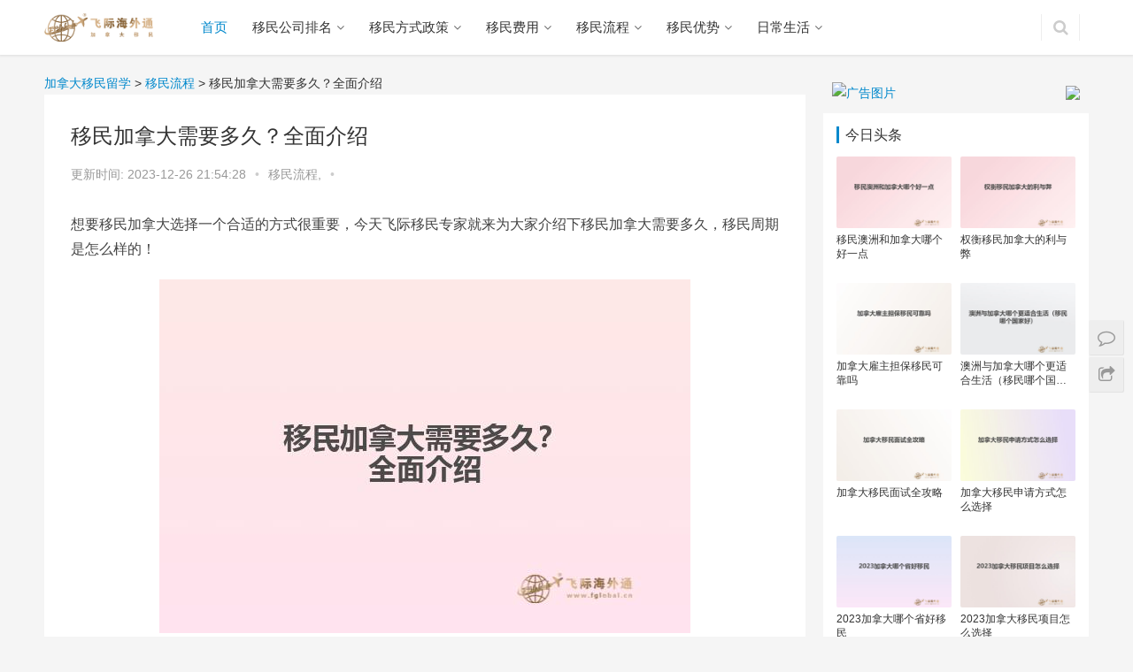

--- FILE ---
content_type: text/html;charset=utf-8
request_url: https://www.canadayimin.cn/yiminliucheng/7450.html
body_size: 10265
content:
<!DOCTYPE html>
<html lang="zh-CN">
<head>
  <meta charset="UTF-8">
  <meta http-equiv="X-UA-Compatible" content="IE=Edge,chrome=1">
  <meta name="baidu-site-verification" content="2PaJfUYlMP"/>
  <meta name="renderer" content="webkit">
  <meta name="viewport" content="initial-scale=1.0,user-scalable=no,maximum-scale=1,width=device-width">
  <title>移民加拿大需要多久？全面介绍-飞际加拿大移民网</title>
  <meta name="keywords"/>
  <meta name="description" content="想要移民加拿大选择一个合适的方式很重要，今天飞际移民专家就来为大家介绍下移民加拿大需要多久，移民周期是怎么样的！一、经济类移民。CEC:7个月。FSWP：27个月。FSTP：27个月。省级提名计划PNP：22个月。PNP非EE:27个月。魁省技工：31个月。魁省商业移民：65个月。联邦自雇移民：42个月。大西洋移民计划：14个月。创业签证：31个月。二、团聚移民。配偶或同居伙伴住在加拿大：16个月"/>
  <link rel="shortcut icon" href="/wp-content/uploads/2019/09/ico.ico"/>
  <link rel="stylesheet" rev="stylesheet" href="/style.css" type="text/css" media="all"/>
  <link rel='stylesheet' id='wp-block-library-css' href='/wp-includes/css/dist/block-library/style.min.css?ver=5.4.4'
        type='text/css' media='all'/>
  <link rel='stylesheet' id='stylesheet-css' href='/wp-content/themes/css/style.css?ver=4.0.4' type='text/css'
        media='all'/>
  <script type='text/javascript' src='/wp-content/themes/js/jquery.min.js?ver=1.12.4'></script>
  <meta name="applicable-device" content="pc,mobile"/>
  <meta http-equiv="Cache-Control" content="no-transform"/>
  <meta property="og:type" content="webpage"/>
  <meta property="og:url"/>
  <meta property="og:title" content="移民加拿大需要多久？全面介绍-飞际加拿大移民网"/>
  <meta property="og:description" content="想要移民加拿大选择一个合适的方式很重要，今天飞际移民专家就来为大家介绍下移民加拿大需要多久，移民周期是怎么样的！一、经济类移民。CEC:7个月。FSWP：27个月。FSTP：27个月。省级提名计划PNP：22个月。PNP非EE:27个月。魁省技工：31个月。魁省商业移民：65个月。联邦自雇移民：42个月。大西洋移民计划：14个月。创业签证：31个月。二、团聚移民。配偶或同居伙伴住在加拿大：16个月"/>
  <link rel='stylesheet' href='/wp-content/themes/css/index.css?ver=4.0.4' type='text/css' media='all'/>
  <script> (function () {
      if (!/*@cc_on!@*/0) return;
      var e = "abbr, article, aside, audio, canvas, datalist, details, dialog, eventsource, figure, footer, header, hgroup, mark, menu, meter, nav, output, progress, section, time, video".split(', ');
      var i = e.length;
      while (i--) {
          document.createElement(e[i])
      }
  })()</script>

</head>
<body class="post-template-default single single-post postid-6326 single-format-standard">
<header class="header">
    <div class="container clearfix">
        <div class="navbar-header">
            <button type="button" class="navbar-toggle collapsed" data-toggle="collapse" data-target=".navbar-collapse">
                <span class="icon-bar icon-bar-1"></span>
                <span class="icon-bar icon-bar-2"></span>
                <span class="icon-bar icon-bar-3"></span>
            </button>
            <h1 class="logo">
                <a href="" rel="home"><img src="https://www.canadayimin.cn/wp-content/uploads/2019/09/ca.png" alt="加拿大移民"></a>
            </h1>
        </div>
        <div class="collapse navbar-collapse">
            <nav class="navbar-left primary-menu">
                <ul id="menu-%e9%a1%b6%e9%83%a8%e5%af%bc%e8%88%aa" class="nav navbar-nav">
                    <li class="menu-item active"><a href="/">首页</a></li>
                    <li class="menu-item dropdown">
                        <a href="/ranking/" class="dropdown-toggle">移民公司排名</a>
                        <ul class="dropdown-menu">
                            <li class="menu-item">
                                <a href="/ranking/rankingbeijing/">北京</a>
                            </li>
                            <li class="menu-item">
                                <a href="/ranking/rankingshanghai/">上海</a>
                            </li>
                            <li class="menu-item">
                                <a href="/ranking/rankingguangzhou/">广州</a>
                            </li>
                        </ul>
                    </li>
                    <li class="menu-item dropdown">
                        <a href="/yiminfangshi/" class="dropdown-toggle">移民方式政策</a>
                        
                    </li>
                    <li class="menu-item dropdown">
                        <a href="/yiminfeiyong/" class="dropdown-toggle">移民费用</a>
                        
                    </li>
                    <li class="menu-item dropdown">
                        <a href="/yiminliucheng/" class="dropdown-toggle">移民流程</a>
                        
                    </li>
                    <li class="menu-item dropdown">
                        <a href="/yiminyoushi/" class="dropdown-toggle">移民优势</a>
                        
                    </li>
                    <li class="menu-item dropdown">
                        <a href="/yiminshenghuo/" class="dropdown-toggle">日常生活</a>
                        
                    </li>
                </ul>
            </nav>
            <div class="navbar-action pull-right">

                <form class="navbar-search" action="/" method="get" role="search">
                    <input type="text" name="s" class="navbar-search-input" autocomplete="off" placeholder="输入关键词搜索..."
                           value="">
                    <a class="navbar-search-icon j-navbar-search" href="javascript:;"></a>
                </form>
            </div>
        </div>
    </div>
</header>
<script>
    !function(p){"use strict";!function(t){var s=window,e=document,i=p,c="".concat("https:"===e.location.protocol?"https://":"http://","sdk.51.la/js-sdk-pro.min.js"),n=e.createElement("script"),r=e.getElementsByTagName("script")[0];n.type="text/javascript",n.setAttribute("charset","UTF-8"),n.async=!0,n.src=c,n.id="LA_COLLECT",i.d=n;var o=function(){s.LA.ids.push(i)};s.LA?s.LA.ids&&o():(s.LA=p,s.LA.ids=[],o()),r.parentNode.insertBefore(n,r)}()}({id:"K48WiGsWTYbwzML9",ck:"K48WiGsWTYbwzML9"});
</script>
<div id="wrap">
    <div class="main container">
        <div class="content">

            <div class="breadcrumbs">
                <!-- Breadcrumb NavXT 6.5.0 -->
                <span property="itemListElement" typeof="ListItem">
                    <a property="item" typeof="WebPage" title="加拿大移民" href="/" class="home"><span property="name">加拿大移民留学</span></a>
                    <meta property="position" content="1"></span> &gt;
                 
                <span property="itemListElement" typeof="ListItem">
                    <a property="item" typeof="WebPage" title="移民流程" href="/yiminliucheng/"
                       class="taxonomy category"><span property="name">移民流程</span></a>
                    <meta property="position" content="2"></span> &gt;
                <span class="post post-post current-item">移民加拿大需要多久？全面介绍</span>
            </div>
            <article id="post-6326"
                     class="post-6326 post type-post status-publish format-standard has-post-thumbnail hentry category-caym category-ssgzdbym category-yimingj category-yiminfs category-ymnews category-yiminxm tag-jia-na-da-asheng-gu-zhu-dan-bao-yi-min">
                <div class="entry">
                    <div class="entry-head">
                        <h1 class="entry-title">移民加拿大需要多久？全面介绍</h1>
                        <div class="entry-info">
                            <span>更新时间:</span>
                            <span>2023-12-26 21:54:28</span>
                            <span class="dot">•</span>
                            <a href="/yiminliucheng/" rel="category tag">移民流程, </a>
                            <span class="dot">•</span>
                        </div>
                    </div>
                    <div class="entry-content clearfix"><p>想要移民加拿大选择一个合适的方式很重要，今天飞际移民专家就来为大家介绍下移民加拿大需要多久，移民周期是怎么样的！</p>

<p style="text-align:center"><img alt="移民加拿大需要多久？全面介绍1.jpg" alt="" height="371" src="/upload/20230913/1694583551865.jpg" width="600" /></p>

<p>一、经济类移民。</p>

<p>CEC:7个月。</p>

<p>FSWP：27个月。</p>

<p>FSTP：27个月。</p>

<p>省级提名计划(PNP)：22个月。</p>

<p>PNP非EE:27个月。</p>

<p>魁省技工：31个月。</p>

<p>魁省商业移民：65个月。</p>

<p>联邦自雇移民：42个月。</p>

<p>大西洋移民计划：14个月。</p>

<p>创业签证：31个月。</p>

<p>二、团聚移民。</p>

<p>配偶或同居伙伴住在加拿大：16个月。</p>

<p>居住在加拿大境外的配偶或同居伙伴：19个月。</p>

<p>父母或祖父母：32个月。</p>

<p>抚养子女：因国家/地区而异。</p>

<p>收养的孩子或亲戚:因国家/地区而异。</p>

<p style="text-align:center"><img alt="移民加拿大需要多久？全面介绍2.jpg" alt="" height="371" src="/upload/20230913/1694583551930.jpg" width="600" /></p>

<p>三、临时居留申请。</p>

<p>旅游签证：各国不同。</p>

<p>父母或祖父母超级签证:因国家/地区而异。</p>

<p>加拿大海外学习许可证：13周。</p>

<p>在加拿大学习许可证：9周。</p>

<p>延期学习许可：在线75天，纸质156天。</p>

<p>加拿大海外工作许可证：因国家而异。</p>

<p>加拿大境内工作许可证(首次申请或延期):在线133天，纸质239天。</p>

<p>加拿大国际经验：因国家而异。</p>

<p>推荐阅读：<a href="https://www.canadayimin.cn/yiminyoushi/6925.html">移民加拿大利弊</a></p>

<p>以上是为大家分享的移民加拿大需要多久的内容，如果您想要<a href="https://www.canadayimin.cn/">移民加拿大</a>可以直接咨询飞际移民专家！</p>
</div>
                    <div class="entry-copyright"><p>原创文章，作者：加拿大移民，如若转载，请注明出处：https://www.canadayimin.cn/yiminliucheng/7450.html</p>
                    </div>
                    <div class="entry-footer">
                        <div class="entry-tag">
                            
                        </div>
                        <div class="entry-page">
                            <div class="entry-page-prev j-lazy"
                                 style="background-image: url(/wp-content/uploads/2019/09/bj.jpg);"
                                 data-original="/upload/20230913/1694583551696.jpg">
                                <a href="/yiminyoushi/7449.html" title="现在移民加拿大哪个省比较容易？">
                                    <span>现在移民加拿大哪个省比较容易？</span>
                                </a>
                                <div class="entry-page-info">
                                    <span class="pull-left">&laquo; 上一篇</span>
                                    <span class="pull-right">2023-02-08</span>
                                </div>
                            </div>
                            <div class="entry-page-next j-lazy"
                                 style="background-image: url(/wp-content/uploads/2019/09/bj.jpg);"
                                 data-original="/upload/20230913/1694583552030.jpg">
                                <a href="/yiminfangshi/7451.html" title="加拿大安省雇主担保移民申请条件">
                                    <span>加拿大安省雇主担保移民申请条件</span>
                                </a>
                                <div class="entry-page-info">
                                    <span class="pull-right">下一篇  &raquo;</span>
                                    <span class="pull-left">2023-02-08</span>
                                </div>
                            </div>
                        </div>
                        <h3 class="entry-related-title">相关推荐</h3>
                        <ul class="entry-related-img clearfix p-list">
                            <li class="col-xs-6 col-md-4 col-sm-6 p-item">
                                <div class="p-item-wrap">
                                    <a class="thumb" href="/yiminliucheng/9512.html"
                                       title="加拿大移民什么是LMIA？想要技术移民加拿大的看过来！" target="_blank">
                                        <img width="480" height="300"
                                             src="/wp-content/uploads/2019/09/bj.jpg"
                                             class="attachment-post-thumbnail size-post-thumbnail wp-post-image j-lazy"
                                             alt="加拿大移民什么是LMIA？想要技术移民加拿大的看过来！"
                                             data-original="/upload/20231129/1701252998152.jpg"/>
                                    </a>
                                    <h2 class="title">
                                        <a href="/yiminliucheng/9512.html" title="加拿大移民什么是LMIA？想要技术移民加拿大的看过来！" target="_blank">加拿大移民什么是LMIA？想要技术移民加拿大的看过来！</a>
                                    </h2>
                                </div>
                            </li>
                            <li class="col-xs-6 col-md-4 col-sm-6 p-item">
                                <div class="p-item-wrap">
                                    <a class="thumb" href="/yiminliucheng/7986.html"
                                       title="加拿大签证如何办理流程？" target="_blank">
                                        <img width="480" height="300"
                                             src="/wp-content/uploads/2019/09/bj.jpg"
                                             class="attachment-post-thumbnail size-post-thumbnail wp-post-image j-lazy"
                                             alt="加拿大签证如何办理流程？"
                                             data-original="/upload/20230913/1694583593068.jpg"/>
                                    </a>
                                    <h2 class="title">
                                        <a href="/yiminliucheng/7986.html" title="加拿大签证如何办理流程？" target="_blank">加拿大签证如何办理流程？</a>
                                    </h2>
                                </div>
                            </li>
                            <li class="col-xs-6 col-md-4 col-sm-6 p-item">
                                <div class="p-item-wrap">
                                    <a class="thumb" href="/yiminliucheng/7898.html"
                                       title="加拿大魁省雇主担保移民申请流程及优势！" target="_blank">
                                        <img width="480" height="300"
                                             src="/wp-content/uploads/2019/09/bj.jpg"
                                             class="attachment-post-thumbnail size-post-thumbnail wp-post-image j-lazy"
                                             alt="加拿大魁省雇主担保移民申请流程及优势！"
                                             data-original="/upload/20230913/1694583578320.jpg"/>
                                    </a>
                                    <h2 class="title">
                                        <a href="/yiminliucheng/7898.html" title="加拿大魁省雇主担保移民申请流程及优势！" target="_blank">加拿大魁省雇主担保移民申请流程及优势！</a>
                                    </h2>
                                </div>
                            </li>
                            <li class="col-xs-6 col-md-4 col-sm-6 p-item">
                                <div class="p-item-wrap">
                                    <a class="thumb" href="/yiminliucheng/7893.html"
                                       title="加拿大SUV联邦创投移民申请流程及申请优势！" target="_blank">
                                        <img width="480" height="300"
                                             src="/wp-content/uploads/2019/09/bj.jpg"
                                             class="attachment-post-thumbnail size-post-thumbnail wp-post-image j-lazy"
                                             alt="加拿大SUV联邦创投移民申请流程及申请优势！"
                                             data-original="/upload/20230913/1694583577551.jpg"/>
                                    </a>
                                    <h2 class="title">
                                        <a href="/yiminliucheng/7893.html" title="加拿大SUV联邦创投移民申请流程及申请优势！" target="_blank">加拿大SUV联邦创投移民申请流程及申请优势！</a>
                                    </h2>
                                </div>
                            </li>
                            <li class="col-xs-6 col-md-4 col-sm-6 p-item">
                                <div class="p-item-wrap">
                                    <a class="thumb" href="/yiminliucheng/7854.html"
                                       title="如何申请加拿大移民？加拿大移民流程详细介绍！" target="_blank">
                                        <img width="480" height="300"
                                             src="/wp-content/uploads/2019/09/bj.jpg"
                                             class="attachment-post-thumbnail size-post-thumbnail wp-post-image j-lazy"
                                             alt="如何申请加拿大移民？加拿大移民流程详细介绍！"
                                             data-original="/upload/20230913/1694583571948.jpg"/>
                                    </a>
                                    <h2 class="title">
                                        <a href="/yiminliucheng/7854.html" title="如何申请加拿大移民？加拿大移民流程详细介绍！" target="_blank">如何申请加拿大移民？加拿大移民流程详细介绍！</a>
                                    </h2>
                                </div>
                            </li>
                            <li class="col-xs-6 col-md-4 col-sm-6 p-item">
                                <div class="p-item-wrap">
                                    <a class="thumb" href="/yiminliucheng/7535.html"
                                       title="加拿大自雇移民申请流程及申请材料有哪些？" target="_blank">
                                        <img width="480" height="300"
                                             src="/wp-content/uploads/2019/09/bj.jpg"
                                             class="attachment-post-thumbnail size-post-thumbnail wp-post-image j-lazy"
                                             alt="加拿大自雇移民申请流程及申请材料有哪些？"
                                             data-original="/upload/20230913/1694583565489.jpg"/>
                                    </a>
                                    <h2 class="title">
                                        <a href="/yiminliucheng/7535.html" title="加拿大自雇移民申请流程及申请材料有哪些？" target="_blank">加拿大自雇移民申请流程及申请材料有哪些？</a>
                                    </h2>
                                </div>
                            </li>
                            <li class="col-xs-6 col-md-4 col-sm-6 p-item">
                                <div class="p-item-wrap">
                                    <a class="thumb" href="/yiminliucheng/7524.html"
                                       title=" 加拿大魁北克投资移民流程是什么" target="_blank">
                                        <img width="480" height="300"
                                             src="/wp-content/uploads/2019/09/bj.jpg"
                                             class="attachment-post-thumbnail size-post-thumbnail wp-post-image j-lazy"
                                             alt=" 加拿大魁北克投资移民流程是什么"
                                             data-original="/upload/20230913/1694583563780.jpg"/>
                                    </a>
                                    <h2 class="title">
                                        <a href="/yiminliucheng/7524.html" title=" 加拿大魁北克投资移民流程是什么" target="_blank"> 加拿大魁北克投资移民流程是什么</a>
                                    </h2>
                                </div>
                            </li>
                            <li class="col-xs-6 col-md-4 col-sm-6 p-item">
                                <div class="p-item-wrap">
                                    <a class="thumb" href="/yiminliucheng/7484.html"
                                       title="2023年加拿大技术移民流程是什么？" target="_blank">
                                        <img width="480" height="300"
                                             src="/wp-content/uploads/2019/09/bj.jpg"
                                             class="attachment-post-thumbnail size-post-thumbnail wp-post-image j-lazy"
                                             alt="2023年加拿大技术移民流程是什么？"
                                             data-original="/upload/20230913/1694583557467.jpg"/>
                                    </a>
                                    <h2 class="title">
                                        <a href="/yiminliucheng/7484.html" title="2023年加拿大技术移民流程是什么？" target="_blank">2023年加拿大技术移民流程是什么？</a>
                                    </h2>
                                </div>
                            </li>
                        </ul>
                    </div>
                </div>
            </article>
        </div>
        <aside class="sidebar">
            <style>
    #liveAdvertisement {
        width: 100%;
        height: auto;
        box-sizing: border-box;
        position: relative;
        padding: 10px;
    }

    #closeLiveAdvertisement {
        width: auto;
        cursor: pointer;
        position: absolute;
        top: 10px;
        right: 10px;
    }

    #closeLiveAdvertisement img {
        width: 24px;
    }

    #adHref {
        width: 100%;
    }
    .liveCode {
        width: 32%;
        position: absolute;
        top: 20%;
        right: 10%;
    }

    .liveCode img {
        width: 100%;
    }
</style>
<div id="liveAdvertisement">
    <div id="closeLiveAdvertisement" onClick="closeAdvertisement()"><img
            src="https://img.fglobal.cn/upload/20240227/close.png"></div>
    <a id="adHref" href="https://www.fglobal.cn/Country/details_22297.htm" rel="nofollow">
        <img style="width: 100%;" src="https://img.fglobal.cn/upload/20240227/live.jpg" alt="广告图片">
    </a>
</div>
<script>
    function closeAdvertisement() {
        document.getElementById('liveAdvertisement').style.display = 'none';
    }

    function getAdContent() {
        const apiUrl = 'https://www.fglobal.cn/advertisement/getAdvertisement';
        fetch(apiUrl)
            .then(response => response.json())
            .then(data => {
                if (data.startLive == "Y") {
                    let imgUrl = data.imageUrl;
                    let adHref = document.getElementById('adHref');
                    let imgElement = document.createElement('img');

                    imgElement.setAttribute('src', imgUrl);
                    imgElement.setAttribute('class', 'liveCode');

                    adHref.appendChild(imgElement);
                }
            })
    }

    getAdContent();
</script>

            <div id="wpcom-lastest-products-6" class="widget widget_lastest_products"><h3 class="widget-title"><span>今日头条</span>
            </h3>
                <ul class="p-list clearfix">
                    <li class="col-xs-12 col-md-6 p-item">
                        <div class="p-item-wrap">
                            <a class="thumb" href="/newszn/9493.html">
                                <img width="480" height="300"
                                     src="/wp-content/uploads/2019/09/bj.jpg"
                                     class="attachment-post-thumbnail size-post-thumbnail wp-post-image j-lazy"
                                     alt="移民澳洲和加拿大哪个好一点"
                                     data-original="/upload/20230918/1695033942187.jpg"/>
                            </a>
                            <h4 class="title">
                                <a href="/newszn/9493.html" title="移民澳洲和加拿大哪个好一点">移民澳洲和加拿大哪个好一点</a>
                            </h4>
                        </div>
                    </li>
                    <li class="col-xs-12 col-md-6 p-item">
                        <div class="p-item-wrap">
                            <a class="thumb" href="/newszn/9491.html">
                                <img width="480" height="300"
                                     src="/wp-content/uploads/2019/09/bj.jpg"
                                     class="attachment-post-thumbnail size-post-thumbnail wp-post-image j-lazy"
                                     alt="权衡移民加拿大的利与弊"
                                     data-original="/upload/20230913/1694583832925.jpg"/>
                            </a>
                            <h4 class="title">
                                <a href="/newszn/9491.html" title="权衡移民加拿大的利与弊">权衡移民加拿大的利与弊</a>
                            </h4>
                        </div>
                    </li>
                    <li class="col-xs-12 col-md-6 p-item">
                        <div class="p-item-wrap">
                            <a class="thumb" href="/newszn/9489.html">
                                <img width="480" height="300"
                                     src="/wp-content/uploads/2019/09/bj.jpg"
                                     class="attachment-post-thumbnail size-post-thumbnail wp-post-image j-lazy"
                                     alt="加拿大雇主担保移民可靠吗"
                                     data-original="/upload/20230913/1694583832653.jpg"/>
                            </a>
                            <h4 class="title">
                                <a href="/newszn/9489.html" title="加拿大雇主担保移民可靠吗">加拿大雇主担保移民可靠吗</a>
                            </h4>
                        </div>
                    </li>
                    <li class="col-xs-12 col-md-6 p-item">
                        <div class="p-item-wrap">
                            <a class="thumb" href="/newszn/9487.html">
                                <img width="480" height="300"
                                     src="/wp-content/uploads/2019/09/bj.jpg"
                                     class="attachment-post-thumbnail size-post-thumbnail wp-post-image j-lazy"
                                     alt="澳洲与加拿大哪个更适合生活（移民哪个国家好）"
                                     data-original="/upload/20230913/1694583832291.jpg"/>
                            </a>
                            <h4 class="title">
                                <a href="/newszn/9487.html" title="澳洲与加拿大哪个更适合生活（移民哪个国家好）">澳洲与加拿大哪个更适合生活（移民哪个国家好）</a>
                            </h4>
                        </div>
                    </li>
                    <li class="col-xs-12 col-md-6 p-item">
                        <div class="p-item-wrap">
                            <a class="thumb" href="/newszn/9486.html">
                                <img width="480" height="300"
                                     src="/wp-content/uploads/2019/09/bj.jpg"
                                     class="attachment-post-thumbnail size-post-thumbnail wp-post-image j-lazy"
                                     alt="加拿大移民面试全攻略"
                                     data-original="/upload/20230913/1694583832100.jpg"/>
                            </a>
                            <h4 class="title">
                                <a href="/newszn/9486.html" title="加拿大移民面试全攻略">加拿大移民面试全攻略</a>
                            </h4>
                        </div>
                    </li>
                    <li class="col-xs-12 col-md-6 p-item">
                        <div class="p-item-wrap">
                            <a class="thumb" href="/newszn/9484.html">
                                <img width="480" height="300"
                                     src="/wp-content/uploads/2019/09/bj.jpg"
                                     class="attachment-post-thumbnail size-post-thumbnail wp-post-image j-lazy"
                                     alt="加拿大移民申请方式怎么选择"
                                     data-original="/upload/20230913/1694583831756.jpg"/>
                            </a>
                            <h4 class="title">
                                <a href="/newszn/9484.html" title="加拿大移民申请方式怎么选择">加拿大移民申请方式怎么选择</a>
                            </h4>
                        </div>
                    </li>
                    <li class="col-xs-12 col-md-6 p-item">
                        <div class="p-item-wrap">
                            <a class="thumb" href="/newszn/9483.html">
                                <img width="480" height="300"
                                     src="/wp-content/uploads/2019/09/bj.jpg"
                                     class="attachment-post-thumbnail size-post-thumbnail wp-post-image j-lazy"
                                     alt="2023加拿大哪个省好移民"
                                     data-original="/upload/20230913/1694583831541.jpg"/>
                            </a>
                            <h4 class="title">
                                <a href="/newszn/9483.html" title="2023加拿大哪个省好移民">2023加拿大哪个省好移民</a>
                            </h4>
                        </div>
                    </li>
                    <li class="col-xs-12 col-md-6 p-item">
                        <div class="p-item-wrap">
                            <a class="thumb" href="/newszn/9482.html">
                                <img width="480" height="300"
                                     src="/wp-content/uploads/2019/09/bj.jpg"
                                     class="attachment-post-thumbnail size-post-thumbnail wp-post-image j-lazy"
                                     alt="2023加拿大移民项目怎么选择"
                                     data-original="/upload/20230913/1694583831355.jpg"/>
                            </a>
                            <h4 class="title">
                                <a href="/newszn/9482.html" title="2023加拿大移民项目怎么选择">2023加拿大移民项目怎么选择</a>
                            </h4>
                        </div>
                    </li>
                </ul>
            </div>
            <div id="wpcom-post-thumb-6" class="widget widget_post_thumb">
                <h3 class="widget-title"><span>热门资讯</span>
            </h3>
                <ul>
                    <li class="item">
                        <div class="item-img">
                            <a class="item-img-inner" href="/liuxuegj/9225.html" title="退休人员办理加拿大探亲签证流程">
                                <img width="480" height="300"
                                     src="/wp-content/uploads/2019/09/bj.jpg"
                                     class="attachment-post-thumbnail size-post-thumbnail wp-post-image j-lazy"
                                     alt="退休人员办理加拿大探亲签证流程"
                                     data-original="/upload/20230913/1694583786752.jpg"/>
                            </a>
                        </div>
                        <div class="item-content">
                            <p class="item-title"><a href="/liuxuegj/9225.html" title="退休人员办理加拿大探亲签证流程">退休人员办理加拿大探亲签证流程</a></p>
                            <p class="item-date">2023-07-12</p>
                        </div>
                    </li>
                    <li class="item">
                        <div class="item-img">
                            <a class="item-img-inner" href="/yiminxm/5334.html" title="加拿大留学移民要花多少钱？">
                                <img width="480" height="300"
                                     src="/wp-content/uploads/2019/09/bj.jpg"
                                     class="attachment-post-thumbnail size-post-thumbnail wp-post-image j-lazy"
                                     alt="加拿大留学移民要花多少钱？"
                                     data-original="/upload/20230913/1694583319029.jpg"/>
                            </a>
                        </div>
                        <div class="item-content">
                            <p class="item-title"><a href="/yiminxm/5334.html" title="加拿大留学移民要花多少钱？">加拿大留学移民要花多少钱？</a></p>
                            <p class="item-date">2023-05-02</p>
                        </div>
                    </li>
                    <li class="item">
                        <div class="item-img">
                            <a class="item-img-inner" href="/liuxuegj/9488.html" title="加拿大联邦自雇移民申请流程详解">
                                <img width="480" height="300"
                                     src="/wp-content/uploads/2019/09/bj.jpg"
                                     class="attachment-post-thumbnail size-post-thumbnail wp-post-image j-lazy"
                                     alt="加拿大联邦自雇移民申请流程详解"
                                     data-original="/upload/20230913/1694583832489.jpg"/>
                            </a>
                        </div>
                        <div class="item-content">
                            <p class="item-title"><a href="/liuxuegj/9488.html" title="加拿大联邦自雇移民申请流程详解">加拿大联邦自雇移民申请流程详解</a></p>
                            <p class="item-date">2023-08-21</p>
                        </div>
                    </li>
                    <li class="item">
                        <div class="item-img">
                            <a class="item-img-inner" href="/liuxuegj/8924.html" title="加拿大留学签证如何办理流程小红书">
                                <img width="480" height="300"
                                     src="/wp-content/uploads/2019/09/bj.jpg"
                                     class="attachment-post-thumbnail size-post-thumbnail wp-post-image j-lazy"
                                     alt="加拿大留学签证如何办理流程小红书"
                                     data-original="/upload/20230913/1694583735770.jpg"/>
                            </a>
                        </div>
                        <div class="item-content">
                            <p class="item-title"><a href="/liuxuegj/8924.html" title="加拿大留学签证如何办理流程小红书">加拿大留学签证如何办理流程小红书</a></p>
                            <p class="item-date">2023-07-02</p>
                        </div>
                    </li>
                    <li class="item">
                        <div class="item-img">
                            <a class="item-img-inner" href="/liuxuegj/5668.html" title="入加拿大国籍会带来哪些好处？">
                                <img width="480" height="300"
                                     src="/wp-content/uploads/2019/09/bj.jpg"
                                     class="attachment-post-thumbnail size-post-thumbnail wp-post-image j-lazy"
                                     alt="入加拿大国籍会带来哪些好处？"
                                     data-original="/upload/20230913/1694583347700.jpg"/>
                            </a>
                        </div>
                        <div class="item-content">
                            <p class="item-title"><a href="/liuxuegj/5668.html" title="入加拿大国籍会带来哪些好处？">入加拿大国籍会带来哪些好处？</a></p>
                            <p class="item-date">2023-05-02</p>
                        </div>
                    </li>
                    <li class="item">
                        <div class="item-img">
                            <a class="item-img-inner" href="/yiminxm/5404.html" title="2020年加拿大留学移民新政策是什么？">
                                <img width="480" height="300"
                                     src="/wp-content/uploads/2019/09/bj.jpg"
                                     class="attachment-post-thumbnail size-post-thumbnail wp-post-image j-lazy"
                                     alt="2020年加拿大留学移民新政策是什么？"
                                     data-original="/upload/20230913/1694583324617.jpg"/>
                            </a>
                        </div>
                        <div class="item-content">
                            <p class="item-title"><a href="/yiminxm/5404.html" title="2020年加拿大留学移民新政策是什么？">2020年加拿大留学移民新政策是什么？</a></p>
                            <p class="item-date">2023-04-27</p>
                        </div>
                    </li>
                    <li class="item">
                        <div class="item-img">
                            <a class="item-img-inner" href="/liuxuegj/7852.html" title="申请加拿大留学需要哪些材料？加拿大留学材料清单！">
                                <img width="480" height="300"
                                     src="/wp-content/uploads/2019/09/bj.jpg"
                                     class="attachment-post-thumbnail size-post-thumbnail wp-post-image j-lazy"
                                     alt="申请加拿大留学需要哪些材料？加拿大留学材料清单！"
                                     data-original="/upload/20230913/1694583571737.jpg"/>
                            </a>
                        </div>
                        <div class="item-content">
                            <p class="item-title"><a href="/liuxuegj/7852.html" title="申请加拿大留学需要哪些材料？加拿大留学材料清单！">申请加拿大留学需要哪些材料？加拿大留学材料清单！</a></p>
                            <p class="item-date">2023-04-13</p>
                        </div>
                    </li>
                    <li class="item">
                        <div class="item-img">
                            <a class="item-img-inner" href="/liuxuegj/9159.html" title="有美国签证加拿大签证如何办理流程">
                                <img width="480" height="300"
                                     src="/wp-content/uploads/2019/09/bj.jpg"
                                     class="attachment-post-thumbnail size-post-thumbnail wp-post-image j-lazy"
                                     alt="有美国签证加拿大签证如何办理流程"
                                     data-original="/upload/20230913/1694583776451.jpg"/>
                            </a>
                        </div>
                        <div class="item-content">
                            <p class="item-title"><a href="/liuxuegj/9159.html" title="有美国签证加拿大签证如何办理流程">有美国签证加拿大签证如何办理流程</a></p>
                            <p class="item-date">2023-07-10</p>
                        </div>
                    </li>
                </ul>
            </div>
            <div id="pages-2" class="widget widget_pages">
                <h3 class="widget-title"><span>加拿大移民</span></h3>
                <ul>
                    <li class="page_item page-item-175">
                        <a href="/yimingj/caym/">加拿大移民</a>
                    </li>
                    <li class="page_item page-item-175">
                        <a href="/newszn/ymnews/">移民资讯</a>
                    </li>
                    <li class="page_item page-item-175">
                        <a href="/liuxuegj/calx/">加拿大留学</a>
                    </li>
                    <li class="page_item page-item-175">
                        <a href="/newszn/cglx/">出国留学</a>
                    </li>
                    <li class="page_item page-item-175">
                        <a href="/yiminfs/tzym/">投资移民</a>
                    </li>
                    <li class="page_item page-item-175">
                        <a href="/yiminxm/kuisheng/">魁省</a>
                    </li>
                    <li class="page_item page-item-175">
                        <a href="/newszn/house/">房产头条</a>
                    </li>
                    <li class="page_item page-item-175">
                        <a href="/yiminxm/sasheng/">萨省</a>
                    </li>
                    <li class="page_item page-item-175">
                        <a href="/yiminxm/bcsheng/">BC省</a>
                    </li>
                    <li class="page_item page-item-175">
                        <a href="/newszn/qzhzn/">签证护照</a>
                    </li>
                </ul>
            </div>
            <div id="tag_cloud-4" class="widget widget_tag_cloud">
                <h3 class="widget-title"><span>相关标签</span></h3>
                <div class="tagcloud"><a href="/tag/jia-na-da-yi-min/"
                                         class="tag-cloud-link tag-link-64 tag-link-position-1"
                                         style="font-size: 18.4pt;"
                                         aria-label="加拿大移民 (130个项目)">加拿大移民<span class='tag-link-count'></span></a><a href="/tag/jia-na-da-bcsheng/"
                                         class="tag-cloud-link tag-link-64 tag-link-position-1"
                                         style="font-size: 18.4pt;"
                                         aria-label="加拿大BC省 (25个项目)">加拿大BC省<span class='tag-link-count'></span></a><a href="/tag/yi-min-liu-cheng/"
                                         class="tag-cloud-link tag-link-64 tag-link-position-1"
                                         style="font-size: 18.4pt;"
                                         aria-label="移民流程 (22个项目)">移民流程<span class='tag-link-count'></span></a><a href="/tag/jia-na-da-yi-min-zheng-ce/"
                                         class="tag-cloud-link tag-link-64 tag-link-position-1"
                                         style="font-size: 18.4pt;"
                                         aria-label="加拿大移民政策 (21个项目)">加拿大移民政策<span class='tag-link-count'></span></a><a href="/tag/jia-na-da/"
                                         class="tag-cloud-link tag-link-64 tag-link-position-1"
                                         style="font-size: 18.4pt;"
                                         aria-label="加拿大 (93个项目)">加拿大<span class='tag-link-count'></span></a><a href="/tag/jia-na-da-tou-zi-yi-min/"
                                         class="tag-cloud-link tag-link-64 tag-link-position-1"
                                         style="font-size: 18.4pt;"
                                         aria-label="加拿大投资移民 (23个项目)">加拿大投资移民<span class='tag-link-count'></span></a><a href="/tag/yi-min/"
                                         class="tag-cloud-link tag-link-64 tag-link-position-1"
                                         style="font-size: 18.4pt;"
                                         aria-label="移民 (32个项目)">移民<span class='tag-link-count'></span></a><a href="/tag/yi-min-jia-na-da/"
                                         class="tag-cloud-link tag-link-64 tag-link-position-1"
                                         style="font-size: 18.4pt;"
                                         aria-label="移民加拿大 (140个项目)">移民加拿大<span class='tag-link-count'></span></a><a href="/tag/jia-na-da-liu-xue/"
                                         class="tag-cloud-link tag-link-64 tag-link-position-1"
                                         style="font-size: 18.4pt;"
                                         aria-label="加拿大留学 (116个项目)">加拿大留学<span class='tag-link-count'></span></a><a href="/tag/ji-shu-yi-min/"
                                         class="tag-cloud-link tag-link-64 tag-link-position-1"
                                         style="font-size: 18.4pt;"
                                         aria-label="技术移民 (33个项目)">技术移民<span class='tag-link-count'></span></a><a href="/tag/shen-qing-tiao-jian/"
                                         class="tag-cloud-link tag-link-64 tag-link-position-1"
                                         style="font-size: 18.4pt;"
                                         aria-label="申请条件 (27个项目)">申请条件<span class='tag-link-count'></span></a><a href="/tag/liu-xue-yi-min/"
                                         class="tag-cloud-link tag-link-64 tag-link-position-1"
                                         style="font-size: 18.4pt;"
                                         aria-label="留学移民 (43个项目)">留学移民<span class='tag-link-count'></span></a><a href="/tag/jia-na-da-an-sheng/"
                                         class="tag-cloud-link tag-link-64 tag-link-position-1"
                                         style="font-size: 18.4pt;"
                                         aria-label="加拿大安省 (24个项目)">加拿大安省<span class='tag-link-count'></span></a><a href="/tag/yi-min-hao-chu/"
                                         class="tag-cloud-link tag-link-64 tag-link-position-1"
                                         style="font-size: 18.4pt;"
                                         aria-label="移民好处 (23个项目)">移民好处<span class='tag-link-count'></span></a><a href="/tag/yi-min-tiao-jian/"
                                         class="tag-cloud-link tag-link-64 tag-link-position-1"
                                         style="font-size: 18.4pt;"
                                         aria-label="移民条件 (38个项目)">移民条件<span class='tag-link-count'></span></a><a href="/tag/yi-min-you-shi/"
                                         class="tag-cloud-link tag-link-64 tag-link-position-1"
                                         style="font-size: 18.4pt;"
                                         aria-label="移民优势 (37个项目)">移民优势<span class='tag-link-count'></span></a><a href="/tag/yi-min-fang-shi/"
                                         class="tag-cloud-link tag-link-64 tag-link-position-1"
                                         style="font-size: 18.4pt;"
                                         aria-label="移民方式 (26个项目)">移民方式<span class='tag-link-count'></span></a><a href="/tag/jia-na-da-yi-min-tiao-jian/"
                                         class="tag-cloud-link tag-link-64 tag-link-position-1"
                                         style="font-size: 18.4pt;"
                                         aria-label="加拿大移民条件 (22个项目)">加拿大移民条件<span class='tag-link-count'></span></a><a href="/tag/jia-na-da-man-sheng/"
                                         class="tag-cloud-link tag-link-64 tag-link-position-1"
                                         style="font-size: 18.4pt;"
                                         aria-label="加拿大曼省 (25个项目)">加拿大曼省<span class='tag-link-count'></span></a><a href="/tag/yi-min-zheng-ce/"
                                         class="tag-cloud-link tag-link-64 tag-link-position-1"
                                         style="font-size: 18.4pt;"
                                         aria-label="移民政策 (76个项目)">移民政策<span class='tag-link-count'></span></a></div>
            </div>
            <div id="wpcom-lastest-news-3" class="widget widget_lastest_news"><h3 class="widget-title">
                <span>热门移民问题</span></h3>
                <ul>
                    <li>
                        <a href="/yiminxm/5646.html" title="移民加拿大，可我英语不好怎么办？">移民加拿大，可我英语不好怎么办？</a>
                    </li>
                    <li>
                        <a href="/yiminfs/5775.html" title="移民加拿大你说值不值得！">移民加拿大你说值不值得！</a>
                    </li>
                    <li>
                        <a href="/yimingj/5673.html" title="移民加拿大好坏，移民前先了解">移民加拿大好坏，移民前先了解</a>
                    </li>
                    <li>
                        <a href="/yiminxm/5990.html" title="加拿大NB省留学移民最新政策及申请条件">加拿大NB省留学移民最新政策及申请条件</a>
                    </li>
                    <li>
                        <a href="/yiminxm/6310.html" title="加拿大移民选择PEI移民怎样，定居如何？">加拿大移民选择PEI移民怎样，定居如何？</a>
                    </li>
                    <li>
                        <a href="/yiminxm/6300.html" title="移民加拿大，看看雇主担保的加拿大移民适不适合你？">移民加拿大，看看雇主担保的加拿大移民适不适合你？</a>
                    </li>
                </ul>
            </div>
        </aside>
    </div>
</div>
<script type="text/javascript" charset="utf-8">
    function bottomIsMobile() {
        let userAgentInfo = navigator.userAgent;
        let Agents = ['Android', 'iPhone', 'SymbianOS', 'Windows Phone', 'iPad', 'iPod'];
        let getArr = Agents.filter(i => userAgentInfo.includes(i));
        return getArr.length ? true : false;
    }
    window.onload = function(){
        if (bottomIsMobile()) {
            let footer = document.querySelector("#distance")
            footer.style.margin = '0 0 0.71rem 0'
        }
    }
</script>
<footer id="distance" class="footer">
    <div class="container">
        <div class="clearfix">
            <div class="footer-col footer-col-logo">
                <img src="/wp-content/uploads/2019/09/ca.png" alt="加拿大移民">
            </div>
            <div class="footer-col footer-col-copy">
                <ul class="footer-nav hidden-xs">
                    <li id="menu-item-68" class="menu-item menu-item-68"><a href="/yiminfangshi/">移民方式政策</a></li>
                    <li id="menu-item-50" class="menu-item menu-item-50"><a href="/yiminfeiyong/">移民费用</a>
                    </li>
                    <li id="menu-item-61" class="menu-item menu-item-61"><a href="/yiminliucheng/">移民流程</a>
                    </li>
                    <li id="menu-item-42" class="menu-item menu-item-42"><a href="/yiminyoushi/">移民优势</a>
                    </li>
                    <li id="menu-item-38" class="menu-item menu-item-38"><a href="/yiminshenghuo/">日常生活</a>
                    </li>
                    <li id="menu-item-33" class="menu-item menu-item-33"><a href="/sitemap.xml">网站地图</a>
                    </li>
                </ul>
                <div class="copyright">
                    Copyright © 2026 FGLOBAL版权所有 <a href="https://beian.miit.gov.cn/" target="_blank"
                                                    rel="nofollow noopener">沪ICP备16048965号-3</a>
                    <script>
                        var _hmt = _hmt || [];
                        (function () {
                            var hm = document.createElement("script");
                            hm.src = "https://hm.baidu.com/hm.js?1cad77cfa39e498d696384622a0db84b";
                            var s = document.getElementsByTagName("script")[0];
                            s.parentNode.insertBefore(hm, s);
                        })();
                    </script>

                    
                </div>
            </div>
            <div class="footer-col footer-col-sns">
                <div class="footer-sns">
                    <a target="_blank" href="http://weibo.com/iztme" rel="nofollow"><i class="fa fa-weibo"></i></a>
                    <a target="_blank" href="http://t.qq.com/aizhuti002" rel="nofollow"><i
                            class="fa fa-tencent-weibo"></i></a>
                </div>
            </div>
        </div>
    </div>
</footer>
<div class="action" style="top:50%;">
    <div class="a-box contact">
        <div class="contact-wrap">
            <h3 class="contact-title">联系我们</h3>
            <h4 style="text-align: center;"><span style="color: #2d6ded;"><strong>400-8213-596</strong></span></h4>
            <p>在线咨询：<a href="https://tb.53kf.com/code/client/10171440/1" target="_blank" rel="nofollow noopener"><img
                    class="alignnone" title="点击这里给我发消息" src="//pub.idqqimg.com/qconn/wpa/button/button_111.gif"
                    alt="点击这里给我发消息"
                    border="0"/></a></p>
            <p>邮件：2224149820@qq.com</p>
            <p>工作时间：周一至周五，9:30-18:30，节假日休息</p>
        </div>
    </div>
    <div class="bdsharebuttonbox" data-tag="global"><a href="#" class="a-box share bds_more" data-cmd="more"></a></div>
    <div class="a-box gotop" id="j-top" style="display: none;"></div>
</div>
<style>
    .footer {
        padding-bottom: 35px;
        /*margin-bottom: calc(1.42rem/2);*/
    }
</style>
<style>.footer {
    padding-bottom: 35px;
}</style>
<!--百度时间因子-->
<script type="application/ld+json">
    {
        "@context": "https://ziyuan.baidu.com/contexts/cambrian.jsonld",
        "@id": "",
        "appid": "",
        "title": "移民加拿大需要多久？全面介绍-飞际加拿大移民网",
        "description": "想要移民加拿大选择一个合适的方式很重要，今天飞际移民专家就来为大家介绍下移民加拿大需要多久，移民周期是怎么样的！一、经济类移民。CEC:7个月。FSWP：27个月。FSTP：27个月。省级提名计划PNP：22个月。PNP非EE:27个月。魁省技工：31个月。魁省商业移民：65个月。联邦自雇移民：42个月。大西洋移民计划：14个月。创业签证：31个月。二、团聚移民。配偶或同居伙伴住在加拿大：16个月",
        "pubDated": "2023-02-08 17:18:05",
        "upDated": "2023-12-26 21:54:28"
    }
</script>
<script type='text/javascript'>
    /* <![CDATA[ */
    var _wpcom_js = {
        "webp": "",
        "ajaxurl": "https:\/\/www.canadayimin.cn\/wp-admin\/admin-ajax.php",
        "slide_speed": "3000"
    };
    /* ]]> */
</script>
<script type='text/javascript' src='/wp-content/themes/js/main.js?ver=4.0.4'></script>
<script type='text/javascript' src='/wp-includes/js/wp-embed.min.js?ver=5.4.6'></script>
<script>var $imageEl = document.querySelector('meta[property="og:image"]');
window._bd_share_config = {
    "common": {
        "bdSnsKey": {},
        "bdText": "",
        "bdMini": "2",
        "bdMiniList": ["mshare", "tsina", "weixin", "qzone", "sqq", "douban", "fbook", "twi", "bdhome", "tqq", "tieba", "mail", "youdao", "print"],
        "bdPic": $imageEl ? $imageEl.getAttribute('content') : "",
        "bdStyle": "1",
        "bdSize": "16"
    },
    "share": [{"tag": "single", "bdSize": 16}, {"tag": "global", "bdSize": 16, bdPopupOffsetLeft: -227}],
    url: '/wp-content/themes/fonts/..'
};
with (document) 0[(getElementsByTagName('head')[0] || body).appendChild(createElement('script')).src = '/wp-content/themes/fonts/../js/share.js?v=89860593.js?cdnversion=' + ~(-new Date() / 36e5)];</script>
<script>
    (function () {
        var bp = document.createElement('script');
        var curProtocol = window.location.protocol.split(':')[0];
        if (curProtocol === 'https') {
            bp.src = 'https://zz.bdstatic.com/linksubmit/push.js';
        } else {
            bp.src = 'http://push.zhanzhang.baidu.com/push.js';
        }
        var s = document.getElementsByTagName("script")[0];
        s.parentNode.insertBefore(bp, s);
    })();
</script>
<script>
    (function () {
        var src = "https://jspassport.ssl.qhimg.com/11.0.1.js?d182b3f28525f2db83acfaaf6e696dba";
        document.write('<script src="' + src + '" id="sozz"><\/script>');
    })();
</script>
<script>
    (function () {
        var _53code = document.createElement("script");
        _53code.src = "https://tb.53kf.com/code/code/10171440/1";
        var s = document.getElementsByTagName("script")[0];
        s.parentNode.insertBefore(_53code, s);
    })();
</script>

</body>
</html>